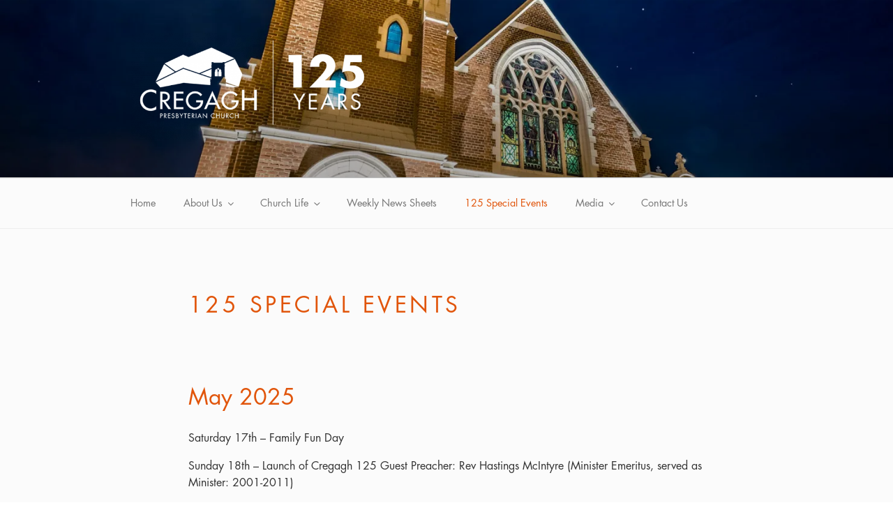

--- FILE ---
content_type: text/css
request_url: https://cregaghpresbyterian.org/wp-content/themes/twentyseventeen-child/style.css?ver=1.0.0
body_size: 8907
content:
/*
 Theme Name:   Twenty Seventeen Child
 Theme URI:    http://cpc2018beta.dalzell.co/twenty-fifteen-child/
 Description:  Twenty Seventeen Child Theme
 Author:       Murray Dalzell
 Author URI:   https://dalzell.co
 Template:     twentyseventeen
 Version:      1.0.0
 License:      GNU General Public License v2 or later
 License URI:  http://www.gnu.org/licenses/gpl-2.0.html
 Tags:         light, dark, two-columns, right-sidebar, responsive-layout, accessibility-ready
 Text Domain:  twenty-seventeen-child
*/


/*--------------------------------------------------------------
Set Colour Variables
--------------------------------------------------------------*/

:root {
	--primary: #E1550B; /*Orange E1550B*/
	--secondary: #EB9600; /*Yellow*/
	--tertiary: #767676; /*Dark Gray 767676*/
	--text: #333333; /*Very Dark Gray*/
	--links: #0068D0; /*Blue*/
	--linkback: #767676; /*Dark Gray 767676*/
	--background: #fbfbfb; /*Almost White*/
}

/*--------------------------------------------------------------
Set Font
--------------------------------------------------------------*/

@font-face {
    font-family: futurastd;
    src: url(/wp-content/uploads/2018/05/FuturaStd-Book.otf);
}

@font-face {
    font-family: futurastd;
    src: url(/wp-content/uploads/2018/05/FuturaStd-Bold.otf);
    font-weight: bold;
}


html,
body,
button,
input,
select,
textarea {
	font-family: futurastd, "Helvetica Neue", helvetica, arial, sans-serif;
	

}

/*--------------------------------------------------------------
Page and Menu Background
--------------------------------------------------------------*/

.site-content-contain {
	min-height:100%;
    background-color: var(--background);
}

/*--------------------------------------------------------------
Navigation
--------------------------------------------------------------*/

.navigation-top {
	background: var(--background);
	font-size: 0.9rem;
}
.navigation-top a {
	color: var(--linkback);
	font-weight: 300;
}


.navigation-top .current-menu-item > a,
.navigation-top .current_page_item > a {
	color: var(--primary);
}

.main-navigation a:hover {
	color: var(--primary);
}




@media screen and (min-width: 61em) {
	.main-navigation li li {
		background: var(--background);
	}
.main-navigation li li:hover,
	.main-navigation li li.focus {
		background: var(--primary);
	}
}



/*bouncing down arrow*/
	.site-header .navigation-top .menu-scroll-down {
		color: var(--primary);
		top: 0.7em;
		animation: bounce 3.5s infinite;
}

@keyframes bounce {
  0%, 100% {
    transform: translateY(10px);
  }
  50% {
    transform: translateY(-10px);
  }

}
.menu-scroll-down:focus {
		outline: none;
	}

/*******responsive settings************/

/*top menu toggle*/
.menu-toggle {
	color: var(--tertiary);
}

.menu-toggle:focus {
	outline: none;
}

button:hover:not( .mejs-container > button ),
button:focus,
input[type="button"]:hover,
input[type="button"]:focus,
input[type="submit"]:hover,
input[type="submit"]:focus {
	background: rgba(0, 0, 255, 0.0);

}

/* Child pages Dropdown Toggle*/

.dropdown-toggle {
	width:100%;
	color: var(--linkback);
	padding: 0px 5px 26px 50px;
	margin-left: 80px;
}

.dropdown-toggle .icon {
	float: right;
	top:12px;
}

.dropdown-toggle:focus {
	outline: none;
}


/*--------------------------------------------------------------
Social nav and site info
--------------------------------------------------------------*/



.social-navigation a {
	background-color: var(--linkback);

}

.social-navigation a:hover,
.social-navigation a:focus {
	background-color: var(--primary);
}

.site-info {
	color: var(--linkback);
}

/*--------------------------------------------------------------
Logo Resize
--------------------------------------------------------------*/
@media screen and (min-width: 61em) {
	.custom-logo-link img {
		max-height: 200px;
	}
}

.custom-logo-link img {
    /* display: inline-block; */
    max-height: 200px;
    /* width: auto; */
}



/*--------------------------------------------------------------
Headings, Text and Links
--------------------------------------------------------------*/
p, 
.home.blog .entry-content{
	margin: 0 0 1em;
	padding: 0;
	color: var(--text);
}

h1,
.page .panel-content .entry-title, .page-title, body.page:not(.twentyseventeen-front-page) .entry-title{
	font-size: 2rem;
	font-weight: 300;
	color: var(--primary);
}

h1,
.home.blog .entry-content{
	font-size: 2rem;
	font-weight: 300;
	color: var(--primary);
}


h2,
.home.blog .entry-content {
	color: var(--secondary);
	font-size: 20px;
	font-size: 1.5rem;
	font-weight: 300;
}

h3, 
.home.blog .entry-content {
	color: var(--secondary);
	font-size: 18px;
	font-size: 1.25rem;
	font-weight: 300;
}

h4, 
.home.blog .entry-content{
	color: var(--tertiary);
	font-size: 16px;
	font-size: 1.25rem;
	font-weight: 300;
}

h5, 
.home.blog .entry-content{
	color: var(--tertiary);
	font-size: 13px;
	font-size: 1.15rem;
	font-weight: 300;
	letter-spacing: 0em;
	text-transform: none;
	padding: 0;

}

h6, 
.home.blog .entry-content{
	color: #333;
	font-size: 15px;
	font-size: 0.9375rem;
	font-weight: 800;
}


/* Fixes linked images having a white box*/
.entry-content a img,
.comment-content a img,
.widget a img {
	-webkit-box-shadow: 0 0 0 0px #fff;
	box-shadow: 0 0 0 0px #fff;
}

.entry-content a {
    color: var(--links);

    box-shadow: none;
}
.entry-content a:hover,
a:active {
    color: var(--primary);
    box-shadow: none;
}
a:focus {
	outline: none;
}



/*document gallery links*/

.documetn-icon .title a {
	color: var(--links);
}


.documetn-icon.title a:hover {
	color: var(--primary);
}


/*--------------------------------------------------------------
Meet the team and WW1 cards
--------------------------------------------------------------*/

/* Two columns side by side */
.column {
    float: left;
    width: 50%;
    margin-bottom: 16px;
    padding: 0 8px;
}


/* Display the columns below each other instead of side by side on small screens */
@media screen and (max-width: 650px) {
    .column {
        width: 100%;
        display: block;
    }
}



/* Add some shadows to create a card effect */
.card {
    box-shadow: 0 4px 8px 0 rgba(0, 0, 0, 0.3);
}

/* Some left and right padding inside the container */
.container {
    padding: 0 16px;
}

/* Clear floats */
.container::after, .row::after {
    content: "";
    clear: both;
    display: table;
}


.card-title {
    color: var(--tertiary);
}

.button {
    border: none;
    outline: 0;
    display: inline-block;
    padding: 8px;
    color: white;
    background-color: var(--linkback);
    text-align: center;
    cursor: pointer;
    width: 100%;
}

.button:hover {
    background-color: var(--primary);
}



/*--------------------------------------------------------------
Make contact us map full width of the screen 
--------------------------------------------------------------*/
.mapcontain {
    position: relative;
    width: 100vw;
    left: calc(-50vw + 50%);
    height: 600px;
    background: var(--linkback);
}


/*--------------------------------------------------------------
Hides WP smiley face in the footer
--------------------------------------------------------------*/
img#wpstats{display:none;}

/*--------------------------------------------------------------
Fix centering of (C)CPC2018 in footer
--------------------------------------------------------------*/

.social-navigation + .site-info {
		margin-left: 4%;
	}

/*--------------------------------------------------------------
Tables
--------------------------------------------------------------*/


thead th {
	border-bottom: 2px solid var(--tertiary);
}

th {
	color: var(--secondary);

}

tr {
	border-bottom: 1px solid var(--tertiary);
}

td{
	color: var(--text);

}

/*NOTE responsive menu has been changed in primary CSS from 48em to 61em*/





/*lazyload youtube*/
/*moving preview image to fit in box*/
.lyte-wrapper{
     margin:0px !important;
	 margin-bottom:1em !important;
}
/*hiding gradient at top of preview image*/
.tC{
display:none;
}


/*--------------------------------------------------------------
News Sheet Gal
--------------------------------------------------------------*/

.pdf-gallery, .pdf-gallery-current {
  display: grid;
  grid-template-columns: repeat(auto-fit, minmax(150px, 1fr));
  grid-gap: 20px;
  margin-top: 20px;
}
.pdf-gallery-current {
  grid-template-columns: repeat(auto-fit, minmax(100%, 1fr));
}

.pdf-link {
  display: flex;
  flex-direction: column;
  align-items: center;
  justify-content: center;
  background-color: #FFDAB9;
  padding: 10px;
  border-radius: 10px;
  box-shadow: 0 2px 4px rgba(0, 0, 0, 0.1);
  transition: all 0.3s ease-in-out;
  height: 200px;
  text-align: center;
}


.pdf-link:hover {
  transform: translateY(-2px);
  background-color: var(--primary);
}

.pdf-name {
  font-size: 18px;
  font-weight: 500;
  color: var(--text);
  margin-top: 10px;
}
.pdf-link:hover .pdf-name {
  color: #ffffff;
}

.pdf-icon {
  font-size: 48px;
}





--- FILE ---
content_type: text/javascript
request_url: https://cregaghpresbyterian.org/wp-content/themes/twentyseventeen-child/js/ytlazyload.js?ver=6.1.9
body_size: 1161
content:
// 1. load the Youtube API
var tag = document.createElement('script');
tag.src = "https://www.youtube.com/iframe_api";
var firstScriptTag = document.getElementsByTagName('script')[0];
firstScriptTag.parentNode.insertBefore(tag, firstScriptTag);

// 2. When the API code is finished downloading
var player;
function onYouTubePlayerAPIReady(event) {

  var ytplayer = document.querySelectorAll( ".ytplayer" );

  // 3. for each video
  for (var i = 0; i < ytplayer.length; i++) {
		
		var source = "https://img.youtube.com/vi/"+ ytplayer[i].dataset.embed +"/sddefault.jpg";
		
		var image = new Image();
				image.src = source;
				image.addEventListener( "load", function() {
					ytplayer[ i ].appendChild( image );
				}( i ) );

    // 4. Create a click event listener
    ytplayer[i].addEventListener( "click", function() {

      // 5. Create the player
      player = new YT.Player(this.id, {
        height: '',
        width: '',
        videoId: this.dataset.embed,
        events: {
          'onReady': onPlayerReady
        }
      });

      // 6. Play the video when player is ready
      function onPlayerReady(event) {
        event.target.playVideo();
      }

      // 7. Remove the image & button
      this.innerHTML = "";

    });

  }

}